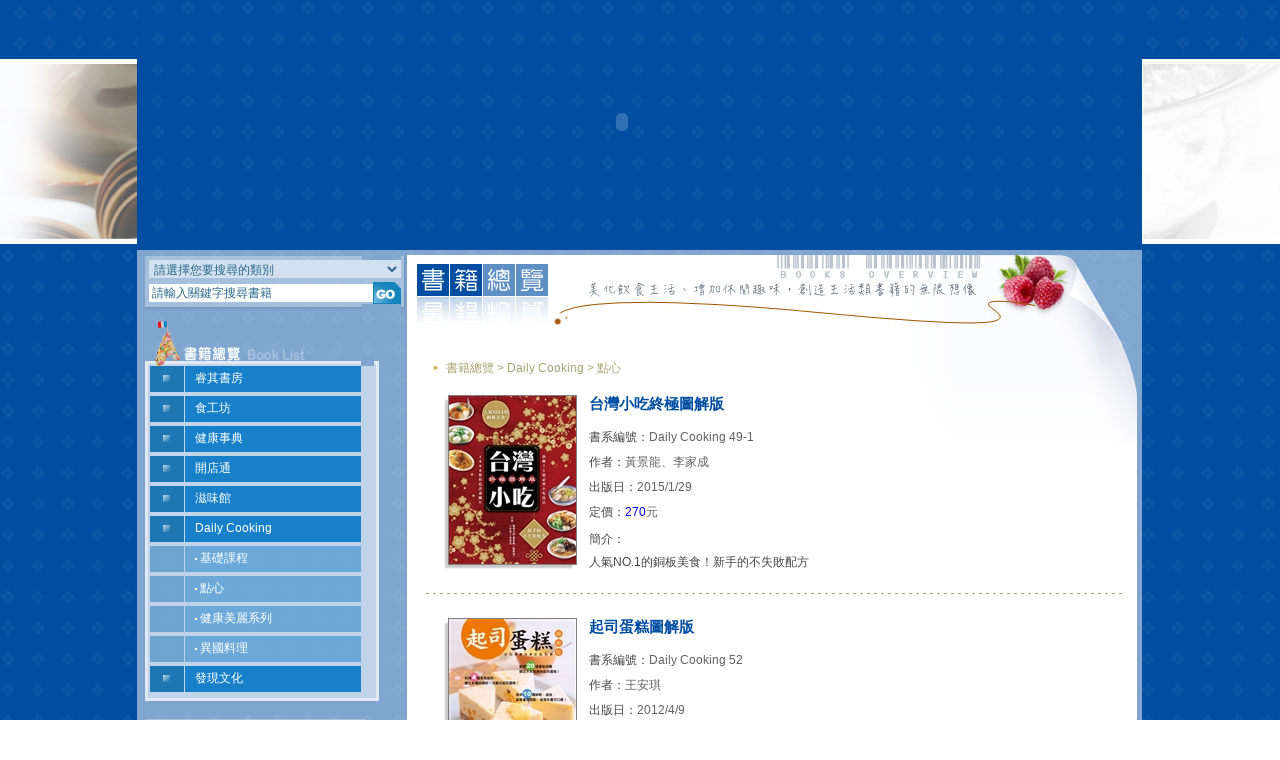

--- FILE ---
content_type: text/html; charset=utf-8
request_url: http://ucbook.com.tw/html/product/index02.aspx?Page=1&kind=19
body_size: 64991
content:

<!DOCTYPE HTML PUBLIC "-//W3C//DTD HTML 4.01 Transitional//EN">
<html>
<head>
<meta http-equiv="Content-Type" content="text/html; charset=utf-8">
<title>邦聯文化事業有限公司</title>
<link href="../../css/type.css" rel="stylesheet" type="text/css">
<style type="text/css">
<!--
body {
	background-image: url(../../images/home/bg.gif);
	background-repeat: repeat;
}
-->
</style>
<script src="../../Scripts/AC_RunActiveContent.js" type="text/javascript"></script>
<script type="text/javascript">
<!--
function MM_preloadImages() { //v3.0
  var d=document; if(d.images){ if(!d.MM_p) d.MM_p=new Array();
    var i,j=d.MM_p.length,a=MM_preloadImages.arguments; for(i=0; i<a.length; i++)
    if (a[i].indexOf("#")!=0){ d.MM_p[j]=new Image; d.MM_p[j++].src=a[i];}}
}

function MM_swapImgRestore() { //v3.0
  var i,x,a=document.MM_sr; for(i=0;a&&i<a.length&&(x=a[i])&&x.oSrc;i++) x.src=x.oSrc;
}

function MM_findObj(n, d) { //v4.01
  var p,i,x;  if(!d) d=document; if((p=n.indexOf("?"))>0&&parent.frames.length) {
    d=parent.frames[n.substring(p+1)].document; n=n.substring(0,p);}
  if(!(x=d[n])&&d.all) x=d.all[n]; for (i=0;!x&&i<d.forms.length;i++) x=d.forms[i][n];
  for(i=0;!x&&d.layers&&i<d.layers.length;i++) x=MM_findObj(n,d.layers[i].document);
  if(!x && d.getElementById) x=d.getElementById(n); return x;
}

function MM_swapImage() { //v3.0
  var i,j=0,x,a=MM_swapImage.arguments; document.MM_sr=new Array; for(i=0;i<(a.length-2);i+=3)
   if ((x=MM_findObj(a[i]))!=null){document.MM_sr[j++]=x; if(!x.oSrc) x.oSrc=x.src; x.src=a[i+2];}
}
//-->
</script>
</head>
<body onLoad="MM_preloadImages('../../images/all/goo.jpg','../../images/all/moreo.gif','../../images/all/bt_firsto.gif','../../images/all/bt_preo.gif','../../images/all/bt_nexto.gif','../../images/all/bt_endo.gif')">
<form method="post" action="./index02.aspx?Page=1&amp;kind=19" id="form1">
<div class="aspNetHidden">
<input type="hidden" name="__VIEWSTATE" id="__VIEWSTATE" value="/[base64]/lhbbmm7jmiL9kAgEPFgIfBgL/////D2QCAQ9kFgRmDxUCAjIxCemjn+W3peWdimQCAQ8WAh8GAv////8PZAICD2QWBGYPFQICMjYM5YGl5bq35LqL5YW4ZAIBDxYCHwYC/////w9kAgMPZBYEZg8VAgIzNgnplovlupfpgJpkAgEPFgIfBgL/////D2QCBA9kFgRmDxUCAjMwCea7i+WRs+mkqGQCAQ8WAh8GAv////[base64]/////[base64]/[base64]/[base64]/lkIPntYLmpbXlnJbop6PniYgNRGFpbHkgQ29va2luZwQ0OS0xFem7g+aZr+m+jeOAgeadjuWutuaIkAkyMDE1LzEvMjkDMjcwFnN0eWxlID0iZGlzcGxheSA6bm9uZSIAZAIFDxYCHwkFNOS6uuawo05PLjHnmoTpioXmnb/nvo7po5/vvIHmlrDmiYvnmoTkuI3lpLHmlZfphY3mlrlkAgEPZBYGAgEPDxYGHwsFFei1t+WPuOibi+ezleWcluino+eJiB8HBU9+L2Nzcy9kaXNwbGF5LmFzaHg/[base64]/LmeWGt+iXj+W8j+i1t+WPuOibi+ezle+8gQ0K5o+Q5L6bMTDnqK7ppIXkub7Lmea0vuearsuZ5oia6aKo6JuL57OV5pCt6YWN77yM5ZGI54++5aSa5bGk5qyh5Y+j5oSf77yBDQpkAgIPZBYGAgEPDxYGHwsFFeS4reW8j+m7nuW/g+i8lemshuWBmh8HBU9+L2Nzcy9kaXNwbGF5LmFzaHg/[base64]/[base64]/[base64]/ppIXnmq7vvIzlsLHog73lnKjlrrboqr/nkIboo73kvZzlh7rkuK3lvI/jgIHopb/lvI/nrYnkuI3lkIznmoTnlbDlnIvmlpnnkIboiIfpu57lv4PjgILpmaTkuobmlZnmjojmr4/kuIDnqK7ppIXnmq7mnIDln7rmnKzjgIHmnIDluLjopovnmoTlkIPms5XkuYvlpJbvvIzkuZ/mlZnmm7TpgLLkuIDmraXmnIDmlrDnmoTkvZzms5XvvIzorpPppIXnmq7mnInkuobmm7TlpJrnmoTlibXmhI/lkIPms5XvvIzlt5TopoblpKfnnL7lsI3ppIXnmq7ml6LmnInnmoTlgrPntbHljbDosaHjgIJkAgQPZBYIAgEPDxYGHwsFGOWGsOegguWGsOa3h+a3i+i8lemshuWBmh8HBU9+L2Nzcy9kaXNwbGF5LmFzaHg/[base64]/[base64]/[base64]" />
</div>

<div class="aspNetHidden">

	<input type="hidden" name="__VIEWSTATEGENERATOR" id="__VIEWSTATEGENERATOR" value="D9130FF8" />
	<input type="hidden" name="__EVENTTARGET" id="__EVENTTARGET" value="" />
	<input type="hidden" name="__EVENTARGUMENT" id="__EVENTARGUMENT" value="" />
	<input type="hidden" name="__EVENTVALIDATION" id="__EVENTVALIDATION" value="/wEdAAhoEHWahtos2VHaM+E4CzY13Oj9Jnx0HrUK8DAWpOP1/PjWxulXY4NOJSrkg9lIHVIkHAu+fBA5g7ZOnnKtkzbKxgxfn5gJgbatEk1IYZp5xgImlJ7zuZnKBUX6oHxXnmjPxbAa0F5O4JKkRAqL260tgChfII0mHppIFzL1cRSoXM3D2ogpivtF4AGt4d473bl6soc1IdFpKeYUmj7urIy9" />
</div>
  <table width="100%" border="0" cellspacing="0" cellpadding="0">
    <tr>
      <td align="right" valign="top" background="../../images/home/topbg.gif" class="rtx"><table width="100%" border="0" cellspacing="0" cellpadding="0">
          <tr>
            <td height="244" background="../../images/home/tlbg.jpg" class="rt">&nbsp;</td>
          </tr>
      </table></td>
      <td width="970" align="left" valign="top"><script type="text/javascript">
AC_FL_RunContent( 'codebase','http://download.macromedia.com/pub/shockwave/cabs/flash/swflash.cab#version=9,0,28,0','width','970','height','244','src','../../swf/all/banner','quality','high','pluginspage','http://www.adobe.com/shockwave/download/download.cgi?P1_Prod_Version=ShockwaveFlash','movie','../../swf/all/banner','wmode','transparent' ); //end AC code
</script><noscript><object classid="clsid:D27CDB6E-AE6D-11cf-96B8-444553540000" codebase="http://download.macromedia.com/pub/shockwave/cabs/flash/swflash.cab#version=9,0,28,0" width="970" height="244">
        <param name="movie" value="../../swf/all/banner.swf">
        <param name="quality" value="high">
        <param name="wmode" value="transparent" />
        <embed src="../../swf/all/banner.swf" quality="high" pluginspage="http://www.adobe.com/shockwave/download/download.cgi?P1_Prod_Version=ShockwaveFlash" type="application/x-shockwave-flash" width="970" height="244"></embed>
      </object></noscript></td>
      <td align="left" valign="top" background="../../images/home/topbg.gif" class="ltx"><table width="100%" border="0" cellspacing="0" cellpadding="0">
          <tr>
            <td height="244" background="../../images/home/trbg.jpg" class="lt">&nbsp;</td>
          </tr>
      </table></td>
    </tr>
    <tr>
      <td>&nbsp;</td>
      <td width="970" align="left" valign="top"><table width="100%" border="0" cellspacing="0" cellpadding="0">
        <tr>
          <td height="6"><img src="../../images/all/6pt.gif" width="6" height="6"></td>
          </tr>
        <tr>
          <td align="left" valign="top" background="../../images/all/bbg.png"><table width="100%" border="0" cellspacing="0" cellpadding="0">
            <tr>
              <td width="235" align="left" valign="top" style="padding:3px 0 0 6px"><table width="100%" border="0" cellspacing="0" cellpadding="0">
                <tr>
                  <td align="left" valign="top"><div id="search_01_Panel1" onkeypress="javascript:return WebForm_FireDefaultButton(event, &#39;search_01_search_bt&#39;)">
	

<table border="0" cellspacing="0" cellpadding="0">
    <tr>
      <td align="right" valign="top"><img src="../../images/all/search_lt.png" width="6" height="7"></td>
      <td><img src="../../images/all/search_top.png" width="213" height="7"></td>
      <td align="left" valign="top"><img src="../../images/all/search_rt.png" width="6" height="7"></td>
    </tr>
    <tr>
      <td background="../../images/all/search_l.png" class="ry">&nbsp;</td>
      <td align="left" valign="top" background="../../images/all/search_bg.png"><table width="100%" border="0" cellspacing="0" cellpadding="0">
        <tr>
          <td align="left" valign="middle"><label>
              <select name="search_01$field" id="search_01_field" class="inputkeyword0" style="width:100%;">
		<option value="">請選擇您要搜尋的類別</option>
		<option value="pro_name">書名</option>
		<option value="u_name">作者</option>
		<option value="word1">書籍介紹</option>
		<option value="word2">目錄</option>

	</select>
          </label></td>
        </tr>
        <tr>
          <td height="4" align="left" valign="middle"></td>
        </tr>
        <tr>
          <td align="left" valign="middle"><table width="100%" border="0" cellspacing="0" cellpadding="0">
            <tr>
              <td align="left" valign="middle"><label>
                  <input name="search_01$search_txt" type="text" value="請輸入關鍵字搜尋書籍" id="search_01_search_txt" class="inputkeyword01" size="30" onBlur="if(this.value==&#39;&#39;) this.value=&#39;請輸入關鍵字搜尋書籍&#39;" onFocus="if(this.value.indexOf(&#39;請輸入關鍵字搜尋書籍&#39;)!=-1) this.value=&#39;&#39;" />
              </label></td>
              <td width="30" align="right" valign="top">
                  <input type="image" name="search_01$search_bt" id="search_01_search_bt" title="搜尋" onMouseOut="MM_swapImgRestore()" onMouseOver="MM_swapImage(&#39;search_01_search_bt&#39;,&#39;&#39;,&#39;../../images/all/goo.jpg&#39;,1)" src="../../images/all/go.jpg" onclick="return chk_kw();" /></td>
            </tr>
          </table></td>
        </tr>
      </table></td>
      <td background="../../images/all/search_r.png" class="ly">&nbsp;</td>
    </tr>
    <tr>
      <td align="right" valign="top"><img src="../../images/all/search_lb.png" width="6" height="6"></td>
      <td align="left" valign="top"><img src="../../images/all/search_bottom.png" width="213" height="6"></td>
      <td align="left" valign="top"><img src="../../images/all/search_rb.png" width="6" height="6"></td>
    </tr>
  </table>
  
  <script type ="text/javascript">
      function chk_kw() {
          var kw = document.getElementById("search_01_search_txt");
          if (kw.value == "" || kw.value == "請輸入關鍵字搜尋書籍") {
              alert('請輸入關鍵字搜尋書籍');
              return false;
          } else {
              return true;
          }
      }
  </script>
  
  
</div></td>
                </tr>
                <tr>
                  <td height="10" align="left" valign="top"></td>
                </tr>
                <tr>
                  <td align="left" valign="top" style="padding-left:2px">
<table width="90%" border="0" cellspacing="0" cellpadding="0">
<tr>
  <td align="right" valign="bottom"><img src="../../images/all/book_lt.gif" width="5" height="5"></td>
  <td><img src="../../images/all/book_title.png" alt="書籍總覽" width="211" height="46"></td>
  <td align="left" valign="bottom"><img src="../../images/all/book_rt.gif" width="5" height="5"></td>
</tr>
<tr>
  <td background="../../images/all/book_l.gif" class="ry">&nbsp;</td>
  <td align="left" valign="top" bgcolor="#c0d3e8">
 
 
  <table width="100%" border="0" cellspacing="0" cellpadding="0">
      
        
     <tr>
      <td align="left" valign="top" class="bt_c"><a href="../product/index02.aspx?kind=40">睿其書房</a></td>
    </tr>
        
          
        
        
     <tr>
      <td align="left" valign="top" class="bt_c"><a href="../product/index02.aspx?kind=21">食工坊</a></td>
    </tr>
        
          
        
        
     <tr>
      <td align="left" valign="top" class="bt_c"><a href="../product/index02.aspx?kind=26">健康事典</a></td>
    </tr>
        
          
        
        
     <tr>
      <td align="left" valign="top" class="bt_c"><a href="../product/index02.aspx?kind=36">開店通</a></td>
    </tr>
        
          
        
        
     <tr>
      <td align="left" valign="top" class="bt_c"><a href="../product/index02.aspx?kind=30">滋味館</a></td>
    </tr>
        
          
        
        
     <tr>
      <td align="left" valign="top" class="bt_c"><a href="../product/index02.aspx?kind=10">Daily Cooking</a></td>
    </tr>
        
          
     <tr>
      <td align="left" valign="top"  class="bt_d"><a href="../product/index02.aspx?kind=17">基礎課程</a></td>
    </tr>       
            
     <tr>
      <td align="left" valign="top"  class="bt_d"><a href="../product/index02.aspx?kind=19">點心</a></td>
    </tr>       
            
     <tr>
      <td align="left" valign="top"  class="bt_d"><a href="../product/index02.aspx?kind=18">健康美麗系列</a></td>
    </tr>       
            
     <tr>
      <td align="left" valign="top"  class="bt_d"><a href="../product/index02.aspx?kind=20">異國料理</a></td>
    </tr>       
            
        
        
     <tr>
      <td align="left" valign="top" class="bt_c"><a href="../product/index02.aspx?kind=46">發現文化</a></td>
    </tr>
        
          
        
    
    
    
    
  </table>
  
  </td>
  <td background="../../images/all/book_r.gif" class="ly"></td>
</tr>
<tr>
  <td align="right" valign="top"><img src="../../images/all/book_lb.gif" width="5" height="5"></td>
  <td background="../../images/all/book_b.gif" class="ltx"></td>
  <td align="left" valign="top"><img src="../../images/all/book_rb.gif" width="5" height="5"></td>
</tr>
</table></td>
                </tr>
                <tr>
                  <td align="left" valign="top">&nbsp;</td>
                </tr>
                <tr>
                  <td align="left" valign="top" style="padding-left:2px">
<table border="0" cellspacing="0" cellpadding="0">
    <tr>
      <td align="left" valign="top" background="../../images/all/left_bg.gif" class="ly"><table width="100%" border="0" cellspacing="0" cellpadding="0">
        <tr>
          <td align="left" valign="top" background="../../images/all/title_02.jpg" class="lt"><table width="100%" border="0" cellspacing="0" cellpadding="0">
            <tr>
              <td height="35">&nbsp;</td>
            </tr>
            <tr>
              <td align="center" valign="top"><table border="0" cellspacing="0" cellpadding="8" 
                      style="width: 92%">
                <tr>
                  <td align="left" valign="top" bgcolor="#FFFFFF" style ="padding-left :8px">
                  <table border="0" cellspacing="0" cellpadding="0">
                    <tr>
                    
                        
                        <td align="center" valign="top" width="103">                      
                      <table border="0" cellspacing="2" cellpadding="0">
                        <tr>
                          <td align="center" valign="top">
                              <img id="newbook_01_Repeater1_pic1_0" src="../../css/display.ashx?file=../product/202203031737580.jpg&amp;w=85&amp;h=120&amp;type=default" /></td>
                        </tr>
                        <tr>
                          <td align="left" valign="top" class="bt_b"><a href="../product/show.aspx?num=743&gourl=index.aspx&pk=0">COLOR DESIGN 9大系主色彩的美感配色學</a></td>
                        </tr>
                      </table>
                      </td>   
                          
                        <td align="center" valign="top" width="103">                      
                      <table border="0" cellspacing="2" cellpadding="0">
                        <tr>
                          <td align="center" valign="top">
                              <img id="newbook_01_Repeater1_pic1_1" src="../../css/display.ashx?file=../product/202203031727120.jpg&amp;w=85&amp;h=120&amp;type=default" /></td>
                        </tr>
                        <tr>
                          <td align="left" valign="top" class="bt_b"><a href="../product/show.aspx?num=742&gourl=index.aspx&pk=0">咖啡冠軍的手沖咖啡學</a></td>
                        </tr>
                      </table>
                      </td>   
                          
                                       
                      
                    </tr>
                  </table></td>
                </tr>
              </table></td>
            </tr>
            <tr>
              <td height="15" align="right" valign="bottom" style="padding-right:10px"><a href="../product/index.aspx?pk=0" onMouseOut="MM_swapImgRestore()" onMouseOver="MM_swapImage('m01','','../../images/all/moreo.gif',1)"><img src="../../images/all/more.gif" alt="more" name="m01" width="33" height="11" border="0"></a></td>
            </tr>
          </table></td>
        </tr>
      </table></td>
    </tr>
    <tr>
      <td><img src="../../images/all/left_bb.gif" width="221" height="7"></td>
    </tr>
</table></td>
                </tr>
                <tr>
                  <td align="left" valign="top">&nbsp;</td>
                </tr>
                <tr>
                  <td align="left" valign="top" style="padding-left:2px">
<table border="0" cellspacing="0" cellpadding="0">
  <tr>
    <td align="left" valign="top" background="../../images/all/left_bg.gif" class="ly"><table width="100%" border="0" cellspacing="0" cellpadding="0">
        <tr>
          <td align="left" valign="top" background="../../images/all/title_03.jpg" class="lt"><table width="100%" border="0" cellspacing="0" cellpadding="0">
              <tr>
                <td height="35">&nbsp;</td>
              </tr>
              <tr>
                <td align="center" valign="top"><table width="205" border="0" cellspacing="0" cellpadding="2">
                    <tr>
                      <td width="205" align="center" valign="top" bgcolor="#FFFFFF">
                      <table width="100%" border="0" cellspacing="0" cellpadding="5">
                       
                          
                        <tr>
                          <td id="news_01_Repeater1_news_td_0" align="left" valign="top" bgcolor="#e1e8f1"><table border="0" cellspacing="0" cellpadding="0">
                            <tr>
                              <td width="12" align="left" valign="top" style="padding-top:3px"><img src="../../images/all/dot_02.png" width="8" height="9"></td>
                              <td align="left" valign="top" class="bt_e"><a id="news_01_Repeater1_subject_0" href="../news/show.aspx?page=1&amp;page2=1">遇見芳療-內容勘誤</a></td>
                            </tr>
                          </table></td>

                        </tr>     
                            
                        <tr>
                          <td id="news_01_Repeater1_news_td_1" align="left" valign="top"><table border="0" cellspacing="0" cellpadding="0">
                            <tr>
                              <td width="12" align="left" valign="top" style="padding-top:3px"><img src="../../images/all/dot_02.png" width="8" height="9"></td>
                              <td align="left" valign="top" class="bt_e"><a id="news_01_Repeater1_subject_1" href="../news/show.aspx?page=2&amp;page2=1">手沖聖經-內容誤植-P38</a></td>
                            </tr>
                          </table></td>

                        </tr>     
                            
                        <tr>
                          <td id="news_01_Repeater1_news_td_2" align="left" valign="top" bgcolor="#e1e8f1"><table border="0" cellspacing="0" cellpadding="0">
                            <tr>
                              <td width="12" align="left" valign="top" style="padding-top:3px"><img src="../../images/all/dot_02.png" width="8" height="9"></td>
                              <td align="left" valign="top" class="bt_e"><a id="news_01_Repeater1_subject_2" href="../news/show.aspx?page=3&amp;page2=1">精品甜點設計指南-內容勘誤-P16</a></td>
                            </tr>
                          </table></td>

                        </tr>     
                            
                        <tr>
                          <td id="news_01_Repeater1_news_td_3" align="left" valign="top"><table border="0" cellspacing="0" cellpadding="0">
                            <tr>
                              <td width="12" align="left" valign="top" style="padding-top:3px"><img src="../../images/all/dot_02.png" width="8" height="9"></td>
                              <td align="left" valign="top" class="bt_e"><a id="news_01_Repeater1_subject_3" href="../news/show.aspx?page=4&amp;page2=1">法國烘焙師的頂尖可頌-材料更正</a></td>
                            </tr>
                          </table></td>

                        </tr>     
                            
                        <tr>
                          <td id="news_01_Repeater1_news_td_4" align="left" valign="top" bgcolor="#e1e8f1"><table border="0" cellspacing="0" cellpadding="0">
                            <tr>
                              <td width="12" align="left" valign="top" style="padding-top:3px"><img src="../../images/all/dot_02.png" width="8" height="9"></td>
                              <td align="left" valign="top" class="bt_e"><a id="news_01_Repeater1_subject_4" href="../news/show.aspx?page=5&amp;page2=1">《從零開始初學素描聖經》影音示範教學-影片檔</a></td>
                            </tr>
                          </table></td>

                        </tr>     
                            
                       
                        
                      
                      </table></td>
                    </tr>
                </table></td>
              </tr>
              <tr>
                <td height="15" align="right" valign="bottom" style="padding-right:10px"><a href="../news/index.aspx" onMouseOut="MM_swapImgRestore()" onMouseOver="MM_swapImage('m02','','../../images/all/moreo.gif',1)"><img src="../../images/all/more.gif" alt="more" name="m02" width="33" height="11" border="0"></a></td>
              </tr>
          </table></td>
        </tr>
    </table></td>
  </tr>
  <tr>
    <td><img src="../../images/all/left_bb.gif" width="221" height="7"></td>
  </tr>
</table></td>
                </tr>
                <tr>
                  <td align="left" valign="top">&nbsp;</td>
                </tr>
                <tr>
                  <td align="left" valign="top" style="padding-left:2px"><table border="0" cellspacing="0" cellpadding="0">
                      <tr>
                        <td width="221" height="87" align="center" valign="middle" background="../../images/all/left_bg2.jpg" class="ly"><script type="text/javascript">
AC_FL_RunContent( 'codebase','http://download.macromedia.com/pub/shockwave/cabs/flash/swflash.cab#version=9,0,28,0','width','207','height','68','src','../../swf/all/contact','quality','high','pluginspage','http://www.adobe.com/shockwave/download/download.cgi?P1_Prod_Version=ShockwaveFlash','movie','../../swf/all/contact','wmode','transparent' ); //end AC code
</script><noscript><object classid="clsid:D27CDB6E-AE6D-11cf-96B8-444553540000" codebase="http://download.macromedia.com/pub/shockwave/cabs/flash/swflash.cab#version=9,0,28,0" width="207" height="68">
                          <param name="movie" value="../../swf/all/contact.swf">
                          <param name="quality" value="high">
                          <param name="wmode" value="transparent" />
                          <embed src="../../swf/all/contact.swf" quality="high" pluginspage="http://www.adobe.com/shockwave/download/download.cgi?P1_Prod_Version=ShockwaveFlash" type="application/x-shockwave-flash" width="207" height="68"></embed>
                        </object></noscript></td>
                      </tr>

                  </table></td>
                </tr>
                <tr>
                  <td align="left" valign="top">&nbsp;</td>
                </tr>

              </table></td>
              <td align="left" valign="top" background="../../images/all/w_bg.gif" class="ly"><table width="100%" border="0" cellspacing="0" cellpadding="0">
                <tr>
                  <td align="left" valign="top"><img src="../../images/all/topline.gif" width="735" height="5"></td>
                </tr>
                <tr>
                  <td align="center" valign="top" background="../../images/product/head_01.jpg" class="lt"><table width="95%" border="0" cellspacing="0" cellpadding="0">
                    <tr>
                      <td height="104">&nbsp;</td>
                    </tr>
                    <tr>
                      <td align="left" valign="middle"><table width="100%" border="0" cellspacing="0" cellpadding="0">
                          <tr>
                            <td width="20" align="center" valign="middle"><img src="../../images/product/dot_01.gif" width="4" height="6"></td>
                            <td align="left" valign="middle" class="style8">書籍總覽
                                &gt; Daily Cooking &gt;  點心</td>
                          </tr>
                      </table></td>
                    </tr>
                    <tr>
                      <td>&nbsp;</td>
                    </tr>
                    
                      
                   <tr>
                      <td align="left" valign="middle" style="padding-left:18px">
                      
                      <table border="0" cellspacing="0" cellpadding="0">
                          <tr>
                            <td width="145" align="left" valign="top"><table border="0" cellspacing="0" cellpadding="0">
                                <tr>
                                  <td align="right" valign="top" background="../../images/product/t_l.gif" class="ry"><img src="../../images/product/t_lt.gif" width="4" height="7"></td>
                                  <td align="left" valign="top"><table border="0" cellspacing="0" cellpadding="1">
                                      <tr>
                                        <td align="left" valign="top" bgcolor="#817f7f"><a id="Repeater1_pic1_0" title="台灣小吃終極圖解版" href="show.aspx?num=418&amp;gourl=index02.aspx&amp;page=1&amp;kind=19"><img title="台灣小吃終極圖解版" src="../../css/display.ashx?file=../product/201503040955200.jpg&amp;w=127&amp;h=180&amp;type=default" alt="" /></a></td>
                                      </tr>
                                  </table></td>
                                </tr>
                                <tr>
                                  <td align="right" valign="top"><img src="../../images/product/t_lb.gif" width="4" height="4"></td>
                                  <td align="right" valign="top" background="../../images/product/t_b.gif" class="rtx"><img src="../../images/product/t_rb.gif" width="6" height="4"></td>
                                </tr>
                            </table>
                            <table border ="0" cellpadding ="0" cellspacing ="0">
                            <tr><td height="20"></td></tr>
                            </table>
                            </td>
                            <td align="left" valign="top"><table width="100%" border="0" cellpadding="0" cellspacing="0">
                                <tr>
                                  <td height="30" align="left" valign="top" class="bt_g">台灣小吃終極圖解版</td>
                                </tr>
                                <tr>
                                  <td align="left" valign="middle"><table border="0" cellspacing="0" cellpadding="0">
                                      <tr>
                                        <td height="25" align="left" valign="middle" >書系編號：<span class="style6">Daily Cooking 49-1</span></td>
                                      </tr>
                                      <tr>
                                        <td height="25" align="left" valign="middle" >作者：<span class="style6">黃景龍、李家成</span></td>
                                      </tr>
                                      <tr>
                                        <td height="25" align="left" valign="middle" >出版日：<span class="style6">2015/1/29</span></td>
                                      </tr>
                                      <tr>
                                        <td height="25" align="left" valign="middle" >定價：<a class="style667">270</a><a class="style6" style="padding-top:2px">元</a></td>
                                      </tr>
                                      <tr style ="display :none" >
                                        <td height="25" align="left" valign="middle" >特價：<a class="style668"></a><a class="style6" style="padding-top:2px">元</a></td>
                                      </tr>
                                      <tr id="Repeater1_demo_tr_0">
	<td height="25" align="left" valign="top" style="padding-top:5px">簡介：</td>
</tr>

                                  </table></td>
                                </tr>
                                <tr>
                                  <td height="25" align="left" valign="middle"><span style="padding-top:3px">
                                    人氣NO.1的銅板美食！新手的不失敗配方
                                  </span></td>
                                </tr>
                                <tr>
                                  <td align="left" valign="middle">&nbsp;</td>
                                </tr>
                            </table></td>
                          </tr>
                      </table></td>
                    </tr>                    
                    <tr>
                      <td height="25" background="../../images/product/line_01.gif" class="ltx">&nbsp;</td>
                    </tr>      
                        
                   <tr>
                      <td align="left" valign="middle" style="padding-left:18px">
                      
                      <table border="0" cellspacing="0" cellpadding="0">
                          <tr>
                            <td width="145" align="left" valign="top"><table border="0" cellspacing="0" cellpadding="0">
                                <tr>
                                  <td align="right" valign="top" background="../../images/product/t_l.gif" class="ry"><img src="../../images/product/t_lt.gif" width="4" height="7"></td>
                                  <td align="left" valign="top"><table border="0" cellspacing="0" cellpadding="1">
                                      <tr>
                                        <td align="left" valign="top" bgcolor="#817f7f"><a id="Repeater1_pic1_1" title="起司蛋糕圖解版" href="show.aspx?num=271&amp;gourl=index02.aspx&amp;page=1&amp;kind=19"><img title="起司蛋糕圖解版" src="../../css/display.ashx?file=../product/201204101010330.jpg&amp;w=127&amp;h=180&amp;type=default" alt="" /></a></td>
                                      </tr>
                                  </table></td>
                                </tr>
                                <tr>
                                  <td align="right" valign="top"><img src="../../images/product/t_lb.gif" width="4" height="4"></td>
                                  <td align="right" valign="top" background="../../images/product/t_b.gif" class="rtx"><img src="../../images/product/t_rb.gif" width="6" height="4"></td>
                                </tr>
                            </table>
                            <table border ="0" cellpadding ="0" cellspacing ="0">
                            <tr><td height="20"></td></tr>
                            </table>
                            </td>
                            <td align="left" valign="top"><table width="100%" border="0" cellpadding="0" cellspacing="0">
                                <tr>
                                  <td height="30" align="left" valign="top" class="bt_g">起司蛋糕圖解版</td>
                                </tr>
                                <tr>
                                  <td align="left" valign="middle"><table border="0" cellspacing="0" cellpadding="0">
                                      <tr>
                                        <td height="25" align="left" valign="middle" >書系編號：<span class="style6">Daily Cooking 52</span></td>
                                      </tr>
                                      <tr>
                                        <td height="25" align="left" valign="middle" >作者：<span class="style6">王安琪</span></td>
                                      </tr>
                                      <tr>
                                        <td height="25" align="left" valign="middle" >出版日：<span class="style6">2012/4/9</span></td>
                                      </tr>
                                      <tr>
                                        <td height="25" align="left" valign="middle" >定價：<a class="style667">240</a><a class="style6" style="padding-top:2px">元</a></td>
                                      </tr>
                                      <tr style ="display :none" >
                                        <td height="25" align="left" valign="middle" >特價：<a class="style668"></a><a class="style6" style="padding-top:2px">元</a></td>
                                      </tr>
                                      <tr id="Repeater1_demo_tr_1">
	<td height="25" align="left" valign="top" style="padding-top:5px">簡介：</td>
</tr>

                                  </table></td>
                                </tr>
                                <tr>
                                  <td height="25" align="left" valign="middle"><span style="padding-top:3px">
                                    掌握20個重點提醒，做出不失敗美味起司蛋糕！
利用4種常見起司，變化多種烘烤式˙冷藏式起司蛋糕！
提供10種餅乾˙派皮˙戚風蛋糕搭配，呈現多層次口感！

                                  </span></td>
                                </tr>
                                <tr>
                                  <td align="left" valign="middle">&nbsp;</td>
                                </tr>
                            </table></td>
                          </tr>
                      </table></td>
                    </tr>                    
                    <tr>
                      <td height="25" background="../../images/product/line_01.gif" class="ltx">&nbsp;</td>
                    </tr>      
                        
                   <tr>
                      <td align="left" valign="middle" style="padding-left:18px">
                      
                      <table border="0" cellspacing="0" cellpadding="0">
                          <tr>
                            <td width="145" align="left" valign="top"><table border="0" cellspacing="0" cellpadding="0">
                                <tr>
                                  <td align="right" valign="top" background="../../images/product/t_l.gif" class="ry"><img src="../../images/product/t_lt.gif" width="4" height="7"></td>
                                  <td align="left" valign="top"><table border="0" cellspacing="0" cellpadding="1">
                                      <tr>
                                        <td align="left" valign="top" bgcolor="#817f7f"><a id="Repeater1_pic1_2" title="中式點心輕鬆做" href="show.aspx?num=196&amp;gourl=index02.aspx&amp;page=1&amp;kind=19"><img title="中式點心輕鬆做" src="../../css/display.ashx?file=../product/201102141441370.jpg&amp;w=127&amp;h=180&amp;type=default" alt="" /></a></td>
                                      </tr>
                                  </table></td>
                                </tr>
                                <tr>
                                  <td align="right" valign="top"><img src="../../images/product/t_lb.gif" width="4" height="4"></td>
                                  <td align="right" valign="top" background="../../images/product/t_b.gif" class="rtx"><img src="../../images/product/t_rb.gif" width="6" height="4"></td>
                                </tr>
                            </table>
                            <table border ="0" cellpadding ="0" cellspacing ="0">
                            <tr><td height="20"></td></tr>
                            </table>
                            </td>
                            <td align="left" valign="top"><table width="100%" border="0" cellpadding="0" cellspacing="0">
                                <tr>
                                  <td height="30" align="left" valign="top" class="bt_g">中式點心輕鬆做</td>
                                </tr>
                                <tr>
                                  <td align="left" valign="middle"><table border="0" cellspacing="0" cellpadding="0">
                                      <tr>
                                        <td height="25" align="left" valign="middle" >書系編號：<span class="style6">Daily Cooking 39</span></td>
                                      </tr>
                                      <tr>
                                        <td height="25" align="left" valign="middle" >作者：<span class="style6">顏金滿</span></td>
                                      </tr>
                                      <tr>
                                        <td height="25" align="left" valign="middle" >出版日：<span class="style6">2011/1/11</span></td>
                                      </tr>
                                      <tr>
                                        <td height="25" align="left" valign="middle" >定價：<a class="style667">199</a><a class="style6" style="padding-top:2px">元</a></td>
                                      </tr>
                                      <tr style ="display :none" >
                                        <td height="25" align="left" valign="middle" >特價：<a class="style668"></a><a class="style6" style="padding-top:2px">元</a></td>
                                      </tr>
                                      <tr id="Repeater1_demo_tr_2">
	<td height="25" align="left" valign="top" style="padding-top:5px">簡介：</td>
</tr>

                                  </table></td>
                                </tr>
                                <tr>
                                  <td height="25" align="left" valign="middle"><span style="padding-top:3px">
                                    人氣種類全收錄，只要1支桿麵棍，你就能跟著本書的詳細圖解成為中點高手！
                                  </span></td>
                                </tr>
                                <tr>
                                  <td align="left" valign="middle">&nbsp;</td>
                                </tr>
                            </table></td>
                          </tr>
                      </table></td>
                    </tr>                    
                    <tr>
                      <td height="25" background="../../images/product/line_01.gif" class="ltx">&nbsp;</td>
                    </tr>      
                        
                   <tr>
                      <td align="left" valign="middle" style="padding-left:18px">
                      
                      <table border="0" cellspacing="0" cellpadding="0">
                          <tr>
                            <td width="145" align="left" valign="top"><table border="0" cellspacing="0" cellpadding="0">
                                <tr>
                                  <td align="right" valign="top" background="../../images/product/t_l.gif" class="ry"><img src="../../images/product/t_lt.gif" width="4" height="7"></td>
                                  <td align="left" valign="top"><table border="0" cellspacing="0" cellpadding="1">
                                      <tr>
                                        <td align="left" valign="top" bgcolor="#817f7f"><a id="Repeater1_pic1_3" title="餅皮72變最簡單" href="show.aspx?num=198&amp;gourl=index02.aspx&amp;page=1&amp;kind=19"><img title="餅皮72變最簡單" src="../../css/display.ashx?file=../product/201102141451370.jpg&amp;w=127&amp;h=180&amp;type=default" alt="" /></a></td>
                                      </tr>
                                  </table></td>
                                </tr>
                                <tr>
                                  <td align="right" valign="top"><img src="../../images/product/t_lb.gif" width="4" height="4"></td>
                                  <td align="right" valign="top" background="../../images/product/t_b.gif" class="rtx"><img src="../../images/product/t_rb.gif" width="6" height="4"></td>
                                </tr>
                            </table>
                            <table border ="0" cellpadding ="0" cellspacing ="0">
                            <tr><td height="20"></td></tr>
                            </table>
                            </td>
                            <td align="left" valign="top"><table width="100%" border="0" cellpadding="0" cellspacing="0">
                                <tr>
                                  <td height="30" align="left" valign="top" class="bt_g">餅皮72變最簡單</td>
                                </tr>
                                <tr>
                                  <td align="left" valign="middle"><table border="0" cellspacing="0" cellpadding="0">
                                      <tr>
                                        <td height="25" align="left" valign="middle" >書系編號：<span class="style6">Daily Cooking 37</span></td>
                                      </tr>
                                      <tr>
                                        <td height="25" align="left" valign="middle" >作者：<span class="style6">王安琪</span></td>
                                      </tr>
                                      <tr>
                                        <td height="25" align="left" valign="middle" >出版日：<span class="style6">2010/12/10</span></td>
                                      </tr>
                                      <tr>
                                        <td height="25" align="left" valign="middle" >定價：<a class="style667">199</a><a class="style6" style="padding-top:2px">元</a></td>
                                      </tr>
                                      <tr style ="display :none" >
                                        <td height="25" align="left" valign="middle" >特價：<a class="style668"></a><a class="style6" style="padding-top:2px">元</a></td>
                                      </tr>
                                      <tr id="Repeater1_demo_tr_3">
	<td height="25" align="left" valign="top" style="padding-top:5px">簡介：</td>
</tr>

                                  </table></td>
                                </tr>
                                <tr>
                                  <td height="25" align="left" valign="middle"><span style="padding-top:3px">
                                    利用超市就買得到的方便餅皮，就能在家調理製作出中式、西式等不同的異國料理與點心。除了教授每一種餅皮最基本、最常見的吃法之外，也教更進一步最新的作法，讓餅皮有了更多的創意吃法，巔覆大眾對餅皮既有的傳統印象。
                                  </span></td>
                                </tr>
                                <tr>
                                  <td align="left" valign="middle">&nbsp;</td>
                                </tr>
                            </table></td>
                          </tr>
                      </table></td>
                    </tr>                    
                    <tr>
                      <td height="25" background="../../images/product/line_01.gif" class="ltx">&nbsp;</td>
                    </tr>      
                        
                   <tr>
                      <td align="left" valign="middle" style="padding-left:18px">
                      
                      <table border="0" cellspacing="0" cellpadding="0">
                          <tr>
                            <td width="145" align="left" valign="top"><table border="0" cellspacing="0" cellpadding="0">
                                <tr>
                                  <td align="right" valign="top" background="../../images/product/t_l.gif" class="ry"><img src="../../images/product/t_lt.gif" width="4" height="7"></td>
                                  <td align="left" valign="top"><table border="0" cellspacing="0" cellpadding="1">
                                      <tr>
                                        <td align="left" valign="top" bgcolor="#817f7f"><a id="Repeater1_pic1_4" title="冰砂冰淇淋輕鬆做" href="show.aspx?num=186&amp;gourl=index02.aspx&amp;page=1&amp;kind=19"><img title="冰砂冰淇淋輕鬆做" src="../../css/display.ashx?file=../product/201008261611100.jpg&amp;w=127&amp;h=180&amp;type=default" alt="" /></a></td>
                                      </tr>
                                  </table></td>
                                </tr>
                                <tr>
                                  <td align="right" valign="top"><img src="../../images/product/t_lb.gif" width="4" height="4"></td>
                                  <td align="right" valign="top" background="../../images/product/t_b.gif" class="rtx"><img src="../../images/product/t_rb.gif" width="6" height="4"></td>
                                </tr>
                            </table>
                            <table border ="0" cellpadding ="0" cellspacing ="0">
                            <tr><td height="20"></td></tr>
                            </table>
                            </td>
                            <td align="left" valign="top"><table width="100%" border="0" cellpadding="0" cellspacing="0">
                                <tr>
                                  <td height="30" align="left" valign="top" class="bt_g">冰砂冰淇淋輕鬆做</td>
                                </tr>
                                <tr>
                                  <td align="left" valign="middle"><table border="0" cellspacing="0" cellpadding="0">
                                      <tr>
                                        <td height="25" align="left" valign="middle" >書系編號：<span class="style6">Daily Cooking 32</span></td>
                                      </tr>
                                      <tr>
                                        <td height="25" align="left" valign="middle" >作者：<span class="style6">黃惠珍、辜惠雪</span></td>
                                      </tr>
                                      <tr>
                                        <td height="25" align="left" valign="middle" >出版日：<span class="style6">2010/5/5</span></td>
                                      </tr>
                                      <tr>
                                        <td height="25" align="left" valign="middle" >定價：<a class="style667">199</a><a class="style6" style="padding-top:2px">元</a></td>
                                      </tr>
                                      <tr style ="display :none" >
                                        <td height="25" align="left" valign="middle" >特價：<a class="style668"></a><a class="style6" style="padding-top:2px">元</a></td>
                                      </tr>
                                      
                                  </table></td>
                                </tr>
                                <tr>
                                  <td height="25" align="left" valign="middle"><span style="padding-top:3px">
                                    
                                  </span></td>
                                </tr>
                                <tr>
                                  <td align="left" valign="middle">&nbsp;</td>
                                </tr>
                            </table></td>
                          </tr>
                      </table></td>
                    </tr>                    
                    <tr>
                      <td height="25" background="../../images/product/line_01.gif" class="ltx">&nbsp;</td>
                    </tr>      
                        
                   <tr>
                      <td align="left" valign="middle" style="padding-left:18px">
                      
                      <table border="0" cellspacing="0" cellpadding="0">
                          <tr>
                            <td width="145" align="left" valign="top"><table border="0" cellspacing="0" cellpadding="0">
                                <tr>
                                  <td align="right" valign="top" background="../../images/product/t_l.gif" class="ry"><img src="../../images/product/t_lt.gif" width="4" height="7"></td>
                                  <td align="left" valign="top"><table border="0" cellspacing="0" cellpadding="1">
                                      <tr>
                                        <td align="left" valign="top" bgcolor="#817f7f"><a id="Repeater1_pic1_5" title="吐司好好吃" href="show.aspx?num=157&amp;gourl=index02.aspx&amp;page=1&amp;kind=19"><img title="吐司好好吃" src="../../css/display.ashx?file=../product/201008231051210.jpg&amp;w=127&amp;h=180&amp;type=default" alt="" /></a></td>
                                      </tr>
                                  </table></td>
                                </tr>
                                <tr>
                                  <td align="right" valign="top"><img src="../../images/product/t_lb.gif" width="4" height="4"></td>
                                  <td align="right" valign="top" background="../../images/product/t_b.gif" class="rtx"><img src="../../images/product/t_rb.gif" width="6" height="4"></td>
                                </tr>
                            </table>
                            <table border ="0" cellpadding ="0" cellspacing ="0">
                            <tr><td height="20"></td></tr>
                            </table>
                            </td>
                            <td align="left" valign="top"><table width="100%" border="0" cellpadding="0" cellspacing="0">
                                <tr>
                                  <td height="30" align="left" valign="top" class="bt_g">吐司好好吃</td>
                                </tr>
                                <tr>
                                  <td align="left" valign="middle"><table border="0" cellspacing="0" cellpadding="0">
                                      <tr>
                                        <td height="25" align="left" valign="middle" >書系編號：<span class="style6">Daily Cooking 13</span></td>
                                      </tr>
                                      <tr>
                                        <td height="25" align="left" valign="middle" >作者：<span class="style6">庫克書屋</span></td>
                                      </tr>
                                      <tr>
                                        <td height="25" align="left" valign="middle" >出版日：<span class="style6">2009/2/16</span></td>
                                      </tr>
                                      <tr>
                                        <td height="25" align="left" valign="middle" >定價：<a class="style667">199</a><a class="style6" style="padding-top:2px">元</a></td>
                                      </tr>
                                      <tr style ="display :none" >
                                        <td height="25" align="left" valign="middle" >特價：<a class="style668"></a><a class="style6" style="padding-top:2px">元</a></td>
                                      </tr>
                                      <tr id="Repeater1_demo_tr_5">
	<td height="25" align="left" valign="top" style="padding-top:5px">簡介：</td>
</tr>

                                  </table></td>
                                </tr>
                                <tr>
                                  <td height="25" align="left" valign="middle"><span style="padding-top:3px">
                                    吐司擁有原始而不矯情的樸實滋味，卻有著無限延伸的美味空間，除了三明治，還有更多的想法要走進你的廚房，巧克力球、炸蝦餃、焗烤吐司麵…
                                  </span></td>
                                </tr>
                                <tr>
                                  <td align="left" valign="middle">&nbsp;</td>
                                </tr>
                            </table></td>
                          </tr>
                      </table></td>
                    </tr>                    
                    <tr>
                      <td height="25" background="../../images/product/line_01.gif" class="ltx">&nbsp;</td>
                    </tr>      
                        
                    
                   <tr>
                      <td></td>
                    </tr>
                   
                    
                    <tr>
                      <td height="25" align="right" valign="middle"><table border="0" cellspacing="8" cellpadding="0">
                          <tr>
                            <td align="right" valign="middle" class="style6">目前頁次：1 / 3</td>
                            <td align="right" valign="middle">
                                <a id="HyperLink1" href="/html/product/index02.aspx?Page=1&amp;kind=19">
                                <img src="../../images/all/bt_first.gif" alt="最前頁" name="first" width="58" height="23" border="0" onMouseOut="MM_swapImgRestore()" onMouseOver="MM_swapImage('first','','../../images/all/bt_firsto.gif',1)">
                                </a>
                            </td>
                            <td align="right" valign="middle">
                            <a id="HyperLink2" href="/html/product/index02.aspx?Page=1&amp;kind=19">
                            <img src="../../images/all/bt_pre.gif" alt="上一頁" name="pre" width="58" height="23" border="0" onMouseOut="MM_swapImgRestore()" onMouseOver="MM_swapImage('pre','','../../images/all/bt_preo.gif',1)">
                            </a>
                            </td>
                            <td align="right" valign="middle">
                            <a id="HyperLink3" href="/html/product/index02.aspx?Page=2&amp;kind=19">
                            <img src="../../images/all/bt_next.gif" alt="下一頁" name="next" width="58" height="23" border="0" onMouseOut="MM_swapImgRestore()" onMouseOver="MM_swapImage('next','','../../images/all/bt_nexto.gif',1)">
                            </a>
                            </td>
                            <td align="right" valign="middle">
                            <a id="HyperLink4" href="/html/product/index02.aspx?Page=3&amp;kind=19">
                            <img src="../../images/all/bt_end.gif" alt="最末頁" name="end" width="58" height="23" border="0" onMouseOut="MM_swapImgRestore()" onMouseOver="MM_swapImage('end','','../../images/all/bt_endo.gif',1)">
                            </a>
                           </td>
                          </tr>
                      </table></td>
                    </tr>
                    <tr>
                      <td>&nbsp;</td>
                    </tr>
                  </table></td>
                </tr>
              </table></td>
            </tr>
            
          </table></td>
          </tr>
      </table></td>
      <td>&nbsp;</td>
    </tr>
    <tr>
      <td background="../../images/home/footbg.gif" class="rtx">&nbsp;</td>
      <td width="970" height="53" align="center" valign="middle" background="../../images/all/footbg.gif"><table width="98%" border="0" cellspacing="0" cellpadding="0">
        <tr>
          <td height="25" align="right" valign="middle"><table border="0" cellspacing="0" cellpadding="0">
            <tr>
              <td align="center" valign="middle" class="style4">ADD. 台北市中正區泉州街55號2F </td>
              <td width="15" align="center" valign="middle" class="style2">/</td>
              <td align="center" valign="middle" class="style4">TEL. 02-23097610</td>
              <td width="15" align="center" valign="middle" class="style2">/</td>
              <td align="center" valign="middle" class="style4"> FAX. 02-23326531</td>
              <td width="15" align="center" valign="middle" class="style2">/</td>
              <td align="center" valign="middle" ><a href="http://www.ucbook.com.tw" class="eztrust" >www.ucbook.com.tw</a></td>
            </tr>
          </table></td>
        </tr>
        <tr>
          <td align="left" valign="middle"><table width="100%" border="0" cellspacing="0" cellpadding="0">
              <tr>
                <td align="center" valign="middle"><table width="100%" border="0" cellspacing="0" cellpadding="0">
                    <tr>
                      <td align="center" valign="middle"  class="bt_f" ><a href="../about/01.aspx">關於我們</a></td>
                      <td align="center" valign="middle" class="style2">│</td>
                      <td align="center" valign="middle"  class="bt_f" ><a href="../product/index.aspx">書籍總覽</a></td>
                      <td align="center" valign="middle" class="style2">│</td>
                      <td align="center" valign="middle"  class="bt_f" ><a href="../news/index.aspx">最新訊息</a></td>
                      <td align="center" valign="middle" class="style2">│</td>
                      <td align="center" valign="middle"  class="bt_f" ><a href="../talk/index.aspx">交流園地</a></td>
                      <td align="center" valign="middle" class="style2">│</td>
                      <td align="center" valign="middle"  class="bt_f" ><a href="../link/01.aspx">友站連結</a></td>
                      <td align="center" valign="middle" class="style2">│</td>
                      <td align="center" valign="middle"  class="bt_f" ><a href="../contact/01.aspx">聯絡我們</a></td>
                      <td align="center" valign="middle" class="style2">│</td>
                      <td align="center" valign="middle"  class="bt_f" ><a href="../sitemap/01.aspx">網站導覽</a></td>
                    </tr>
                </table></td>
                <td align="center" valign="middle" class="style3">COPYRIGHT  © 2010 <strong>UNITED CULTURE</strong> All Rights Reserved</td>
                <td align="center" valign="middle"><a href="http://www.eztrust.com.tw" target="_blank" title="網頁設計：藝誠網頁設計公司" class="eztrust" >網頁設計：藝誠科技</a></td>
              </tr>
          </table></td>
        </tr>
<tr></tr>
      </table></td>
      <td background="../../images/home/footbg.gif" class="ltx">&nbsp;</td>
    </tr>
  </table>

<script type="text/javascript">
//<![CDATA[
var theForm = document.forms['form1'];
if (!theForm) {
    theForm = document.form1;
}
function __doPostBack(eventTarget, eventArgument) {
    if (!theForm.onsubmit || (theForm.onsubmit() != false)) {
        theForm.__EVENTTARGET.value = eventTarget;
        theForm.__EVENTARGUMENT.value = eventArgument;
        theForm.submit();
    }
}
//]]>
</script>


<script src="/WebResource.axd?d=mhPbl2I7fdJqr4F2_lkiaG_yiq4rQM75rQ0r_EQBtDbusfQkJG9FPR_WFQk883VWmCI_4Vn3_S58IG7P3NNd4of8NYKGPjIVn8aR15JhlyA1&amp;t=638901829900000000" type="text/javascript"></script>
</form>
</body>
</html><script language="JavaScript" src="../../js/clear.js"></script>



--- FILE ---
content_type: text/css
request_url: http://ucbook.com.tw/css/type.css
body_size: 11650
content:
@import url(type2.css);
body{
	background-color: #ffffff;                       /*背景色*/
	/*background-image: url(../image/home/bg.jpg);
	/*background-attachment:fixed;                     /*背景圖不動*/
	background-repeat: repeat-x;                     /*背景圖不重覆*/
	/*background-position:100% 0;                      /*背景圖位置*/
	font-family: "Arial", "Helvetica", "sans-serif"; /*字型*/
	font-size: 9pt;                                  /*字大小*/
	line-height: 18pt;                               /*行距*/
	/*overflow-x:hidden;                               /*不會出現橫拉把，x改成y的話就不會出現直拉把*/
	margin-left: 0px;
	margin-top: 0px;
	margin-right: 0px;
	margin-bottom: 0px;
	color: #666666;
	MARGIN: 0px;
	}
/*-------------------------------------------------位置-----------------------------------------------------------*/
TD {
	FONT-SIZE: 9pt; COLOR: #494848; LINE-HEIGHT: 14pt; FONT-FAMILY: "Arial", "Helvetica", "sans-serif"
}
A {
	FONT-SIZE: 11px
}

.form {
	MARGIN-TOP: 0px; MARGIN-BOTTOM: 0px
}
/*-------------------------------------------------按鈕-----------------------------------------------------------*/
.input01 {
	BORDER-RIGHT: #4e8a1b 0px solid; PADDING-RIGHT: 1px; BORDER-TOP: #4e8a1b 0px solid; PADDING-LEFT: 1px; FONT-WEIGHT: normal; FONT-SIZE: 12px; BACKGROUND-IMAGE: url(../js/images/inpbg2.gif); PADDING-BOTTOM: 2px; BORDER-LEFT: #4e8a1b 0px solid; COLOR: #4c1a36; PADDING-TOP: 5px; BORDER-BOTTOM: #4e8a1b 0px solid
}
/*-------------------------------------------------表單-----------------------------------------------------------*/
.inputkeyword0 {
	font-family: Arial, Helvetica, sans-serif;
	color: #286789;
	text-decoration: none;
	background-color: #d2e0ef;
	border: 1px solid #d2e0ef;
	font-size: 12px;
}
.inputkeyword01 {
	font-family: Arial, Helvetica, sans-serif;
	color: #286789;
	text-decoration: none;
	background-color: #ffffff;
	border: 1px solid #ffffff;
	font-size: 12px;
}
.inputkeyword02 {
	font-family: Arial, Helvetica, sans-serif;
	color: #666666;
	text-decoration: none;
	background-color: #ffffff;
	border: 1px solid #d2d2d2;
	font-size: 12px;
}
.inputkeyword03 {
	font-family: Arial, Helvetica, sans-serif;
	color: #666666;
	text-decoration: none;
	background-color: #ffffff;
	border: 1px solid #c8b76a;
	font-size: 12px;
}
/*-------------------------------------------------字型-----------------------------------------------------------*/
.style1 {
	FONT-SIZE: 9pt; COLOR: #7c042c
}
.style2 {
	FONT-SIZE: 13px;
	COLOR: #ffffff;
	font-family: Arial, Helvetica, sans-serif;
}

.style3 {
	FONT-SIZE: 10px;
	COLOR: #d0e3ef;
	font-family: Arial, Helvetica, sans-serif;
}
.style4 {
	FONT-SIZE: 12px;
	COLOR: #d0e3ef;
	font-family: Arial, Helvetica, sans-serif;
}
.style5 {
	FONT-SIZE:13px;
	COLOR: #000000;
	font-family: Arial, Helvetica, sans-serif;
	font-weight: bold;
}
.style55 {
	FONT-SIZE:12px;
	COLOR: #000000;
	font-family: Arial, Helvetica, sans-serif;

}
.style6 {
	FONT-SIZE:12px;
	COLOR: #626262;
	font-family: Arial, Helvetica, sans-serif;
	line-height: 25px;
}
.style66 {
	FONT-SIZE:12px;
	COLOR: #b30000;
	font-family: Arial, Helvetica, sans-serif;
	font-weight: bold;

}
.style666 {
	FONT-SIZE:12px;
	COLOR: #626262;
	font-family: Arial, Helvetica, sans-serif;

}
.style667 {
	FONT-SIZE:12px;
	COLOR: blue;
	font-family: Arial, Helvetica, sans-serif;

}
.style668 {
	FONT-SIZE:12px;
	COLOR: red;
	font-family: Arial, Helvetica, sans-serif;

}
.style7 {
	FONT-SIZE:18px;
	COLOR: #b30000;
	font-family: Arial, Helvetica, sans-serif;
	font-weight: bold;

}
.style8 {
	FONT-SIZE:12px;
	COLOR: #a6a673;
	font-family: Arial, Helvetica, sans-serif;

}
.style9 {
	FONT-SIZE:18px;
	COLOR: #004da1;
	font-family: Arial, Helvetica, sans-serif;
	font-weight: bold;

}
.style10 {
	FONT-SIZE:12px;
	COLOR: #679229;
	font-family: Arial, Helvetica, sans-serif;
	line-height: 18px;
}
.style11 {
	FONT-SIZE:12px;
	COLOR: #777777;
	font-family: Arial, Helvetica, sans-serif;
	line-height: 18px;
}
.style12 {
	FONT-SIZE:12px;
	COLOR: #9e9e9d;
	font-family: Arial, Helvetica, sans-serif;
	line-height: 18px;
}
.style122 {
	FONT-SIZE:11px;
	COLOR: #9e9e9d;
	font-family: Arial, Helvetica, sans-serif;
}
.style13 {
	FONT-SIZE:15px;
	COLOR: #6d640f;
	font-family: Arial, Helvetica, sans-serif;
	line-height: 18px;
	font-weight: bold;
}
.style133 {
	FONT-SIZE:15px;
	COLOR: #6d640f;
	font-family: Arial, Helvetica, sans-serif;
	line-height: 18px;
}
.style14 {
	FONT-SIZE:13px;
	COLOR: #6d640f;
	font-family: Arial, Helvetica, sans-serif;
}
.style15 {
	FONT-SIZE:12px;
	COLOR: #768844;
	font-family: Arial, Helvetica, sans-serif;
}
.style16 {
	FONT-SIZE:12px;
	COLOR: #1e76b2;
	font-family: Arial, Helvetica, sans-serif;
}
.style166 {
	FONT-SIZE:11px;
	COLOR: #1e76b2;
	font-family: Arial, Helvetica, sans-serif;
}
.style1666 {
	FONT-SIZE:13px;
	COLOR: #1e76b2;
	font-family: Arial, Helvetica, sans-serif;
}
.style17 {
	FONT-SIZE:12px;
	COLOR: #a9980f;
	font-family: Arial, Helvetica, sans-serif;
}
.style18 {
	FONT-SIZE:12px;
	COLOR: #a94d0f;
	font-family: Arial, Helvetica, sans-serif;
}
.style19 {
	FONT-SIZE:12px;
	COLOR: #000000;
	line-height: 22px;
	font-family: Arial, Helvetica, sans-serif;
}
.style199 {
	FONT-SIZE:11px;
	COLOR: #000000;
	font-family: Arial, Helvetica, sans-serif;
}
.style20 {
	FONT-SIZE:12px;
	COLOR: #424242;
	line-height:22px;
	font-family: Arial, Helvetica, sans-serif;
	letter-spacing: 1px;
}
.style21 {
	FONT-SIZE:15px;
	COLOR: #4f2300;
	font-weight:bold;
	line-height:22px;
	font-family: Arial, Helvetica, sans-serif;
}
.style22 {
	FONT-SIZE:15px;
	COLOR: #9c7735;
	font-weight:bold;
	line-height:22px;
	font-family: Arial, Helvetica, sans-serif;
}


/*----------------------------------------------------bg--------------------------------------------------*/
.rtx {
	background-position: right top;
	background-repeat:repeat-x;
}
.rt {
	background-position: right top;
	background-repeat:no-repeat;
}
.rb {
	background-position: right bottom;
	background-repeat:no-repeat;
}
.ltx {
	background-position: left top;
	background-repeat:repeat-x;
}
.lt {
	background-position: left top;
	background-repeat:no-repeat;
}
.lty {
	background-position: left top;
	background-repeat:repeat-y;
}
.rty {
	background-position: right top;
	background-repeat:repeat-y;
}
.lbx {
	background-position: left bottom;
	background-repeat:repeat-x;
}
.rbx {
	background-position: right bottom;
	background-repeat:repeat-x;
}
.cx {
	background-position: center ;
	background-repeat:repeat-x;
}
.ry {
	background-position: right ;
	background-repeat:repeat-y;
}
.ly {
	background-position: left ;
	background-repeat:repeat-y;
}
/*----------------------------------------------------連結--------------------------------------------------*/
.bt_b {
	font-family: Arial, Helvetica, sans-serif;
	font-size: 11px;
	color: #000000;
	text-decoration: none;
	line-height: 18px;
}
.bt_b a:link,
.bt_b a:active,
.bt_b a:visited
 {
	color: #000000;
	text-decoration: none;
	}
.bt_b a:hover {
	color: #004da1;
	text-decoration: none;
}

.bt_c {
	height: 27px;
	width: 211px;
}
.bt_c a:link,
.bt_c a:active,
.bt_c a:visited
 {
	display:block;
	height: 27px;
	font-size:12px;
	color:#ffffff;
	font-family: Arial, Helvetica, sans-serif;
	text-decoration: none;
	background-image: url(../images/all/bt01.gif);
	padding:3px 0px 0px 45px;
	background-repeat: no-repeat;
	background-position: left top;
	}
.bt_c a:hover {
	background-image: url(../images/all/bt01o.gif);
	color:#FFFFFF;
	padding:3px 0px 0px 45px;
	background-repeat: no-repeat;
	background-position: left top;
}

.bt_d {
	height: 27px;
	width: 211px;
}
.bt_d a:link,
.bt_d a:active,
.bt_d a:visited
 {
	display:block;
	height: 27px;
	font-size:12px;
	color:#ffffff;
	font-family: Arial, Helvetica, sans-serif;
	text-decoration: none;
	background-image: url(../images/all/bt02.gif);
	padding:3px 0px 0px 50px;
	background-repeat: no-repeat;
	background-position: left top;
	}
.bt_d a:hover {
	background-image: url(../images/all/bt02o.gif);
	color:#FFFFFF;
	padding:3px 0px 0px 50px;
	background-repeat: no-repeat;
	background-position: left top;
}

.bt_e {
	font-family: Arial, Helvetica, sans-serif;
	font-size: 11px;
	color: #043469;
	text-decoration: none;
	line-height: 15px;
}
.bt_e a:link,
.bt_e a:active,
.bt_e a:visited
 {
	color: #043469;
	text-decoration: none;
	}
.bt_e a:hover {
	color: #c15f24;
	text-decoration: none;
}

.bt_f{
	color:#ffffff;
	font-family: Arial, Helvetica, sans-serif;
	font-size: 13px;
	text-decoration: none;
}/*下方連結l*/
.bt_f a:link    {color:#ffffff;text-decoration:none;letter-spacing:1.5pt;padding:3px 2px 1px 5px;}/*下方連結l*/
.bt_f a:visited {color:#ffffff;text-decoration:none;letter-spacing:1.5pt;padding:3px 2px 1px 5px;}/*下方連結v*/
.bt_f a:hover   {color:#002753;background-color:#f8f8f8;}/*下方連結o*/

.bt_g {
	font-family: Arial, Helvetica, sans-serif;
	font-size: 15px;
	color: #004da1;
	text-decoration: none;
	font-weight: bold;
}
.bt_g a:link,
.bt_g a:active,
.bt_g a:visited
 {
	color: #004da1;
	text-decoration: none;
	}
.bt_g a:hover {
	color: #e1a21b;
	text-decoration: none;
}

.bt_h {
	font-family: Arial, Helvetica, sans-serif;
	font-size: 11px;
	color: #ab0000;
	text-decoration: none;
}
.bt_h a:link,
.bt_h a:active,
.bt_h a:visited
 {
	color: #ab0000;
	text-decoration: none;
	}
.bt_h a:hover {
	color: #2b87dc;
	text-decoration: underline;
}

.bt_i {
	height: 27px;
	width: 211px;
}
.bt_i a:link,
.bt_i a:active,
.bt_i a:visited
 {
	display:block;
	height: 27px;
	font-size:12px;
	color:#ffffff;
	font-family: Arial, Helvetica, sans-serif;
	text-decoration: none;
	background-image: url(../images/news/bt01.gif);
	padding:3px 0px 0px 45px;
	background-repeat: no-repeat;
	background-position: left top;
	}
.bt_i a:hover {
	background-image: url(../images/news/bt01o.gif);
	color:#FFFFFF;
	padding:3px 0px 0px 45px;
	background-repeat: no-repeat;
	background-position: left top;
}

.bt_j {
	font-family: Arial, Helvetica, sans-serif;
	font-size: 12px;
	color: #4f4f4f;
	text-decoration: none;
	line-height: 30px;
}
.bt_j a:link,
.bt_j a:active,
.bt_j a:visited
 {
	color: #4f4f4f;
	text-decoration: none;
	}
.bt_j a:hover {
	color: #d57a05;
	text-decoration: none;
}

.bt_k {
	font-family: Arial, Helvetica, sans-serif;
	font-size: 12px;
	color: #000000;
	text-decoration: none;
	line-height: 30px;
}
.bt_k a:link,
.bt_k a:active,
.bt_k a:visited
 {
	color: #000000;
	text-decoration: none;
	}
.bt_k a:hover {
	color: #0962c3;
	text-decoration: none;
}

.bt_l {
	font-family: Arial, Helvetica, sans-serif;
	font-size: 13px;
	color: #ffffff;
	text-decoration: none;
	padding:4px 10px 3px 10px;
}
.bt_l a:link,
.bt_l a:active,
.bt_l a:visited
 {
	color: #ffffff;
	text-decoration: none;
	}
.bt_l a:hover {
	color: #ffffff;
	text-decoration: underline;
}

.eztrust:link {
	font-size:11px;
	color:#0d56a6;
	text-decoration: none;
}/*藝誠科技l*/
.eztrust:visited {
	font-size:11px;
	color:#cfe7f6;
	text-decoration: none;
}/*藝誠科技v*/
.eztrust:hover { font-size:11px;color:#ffffff;text-decoration: none;}/*藝誠科技o*/ 


--- FILE ---
content_type: text/css
request_url: http://ucbook.com.tw/css/type2.css
body_size: 1045
content:
@charset "utf-8";

.td100 { padding:5px 0 0 1px;}
.td101 { padding:4px 0 0 1px;}
.td102 { padding:6px 0 0 0;}
.td103 { padding:7px 0 0 0;}
.td104 { padding:1px 0 0 0;}

.style100   {color: #626262; font-size:9pt; font-family:Arial, Helvetica, sans-serif; line-height:11pt;}
.style101   {color: #626262; font-size:9pt; font-family:Arial, Helvetica, sans-serif, "新細明體"; line-height:13pt;}
.style102   {color: #626262; font-size:9pt; font-family:Arial, Helvetica, sans-serif; line-height:15pt;}
.style103   {color: #679229; font-size:9pt; font-family:Arial, Helvetica, sans-serif; line-height:13pt;}
.style104   {color: #626262; font-size:9pt; font-family:Arial, Helvetica, sans-serif; line-height:12pt;}
.style105   {color: blue; font-size:9pt; font-family:Arial, Helvetica, sans-serif; line-height:11pt;}
.style106   {color: red; font-size:9pt; font-family:Arial, Helvetica, sans-serif; line-height:11pt;}
.style107   {font-size:9pt; font-family:Arial, Helvetica, sans-serif;letter-spacing:4pt;}


--- FILE ---
content_type: application/javascript
request_url: http://ucbook.com.tw/js/clear.js
body_size: 176
content:
if(document.all){
var tags=document.all.tags("a")
for (var i=0;i<tags.length;i++)
tags(i).outerHTML=tags(i).outerHTML.replace(">"," hidefocus=true>")}